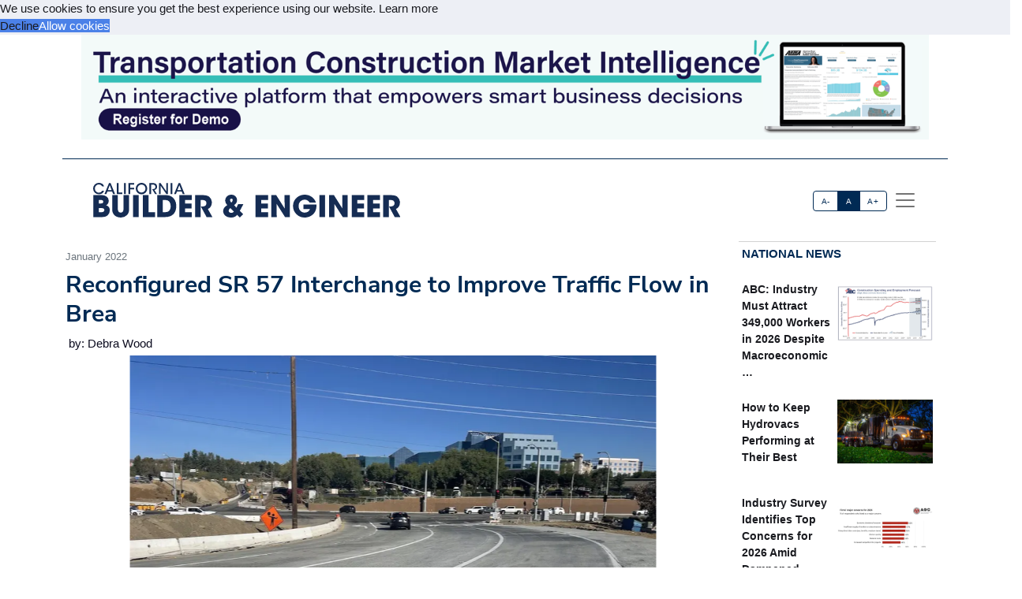

--- FILE ---
content_type: text/html; charset=utf-8
request_url: https://californiabuilder.news/CBE/article/E13F8040-reconfigured-sr-57-interchange-to-improve-traffic-flow-in-brea
body_size: 21472
content:



<!DOCTYPE html>
<html lang="en" xmlns="http://www.w3.org/1999/html">



<head>
    
        <title>Reconfigured SR 57 Interchange to Improve Traffic Flow in Brea - California Builder &amp; Engineer</title>
        <meta name="description" content="During excavation of abandoned pipes on the northbound on-ramp, crews found asbestos containing material and oil deposits and while excavating for a retaining wall on the southbound SR 57, contaminated soils were encountered. All of the contamination was disposed of properly. Additionally, some aerially deposited lead was found within the project limits and dealt with according to state requirements."/>
        <meta property="og:title" content="Reconfigured SR 57 Interchange to Improve Traffic Flow in Brea"/>
        <meta property="og:type" content="article"/>
        <meta property="og:url" content="https://acppubs.com/CBE/article/E13F8040-reconfigured-sr-57-interchange-to-improve-traffic-flow-in-brea"/>
        <meta property="og:image" content="https://acp-assets.sfo3.cdn.digitaloceanspaces.com/assets/images/article_images/1B14C6EB-6746-4BE9-80B0-5AEDE1DDCD69.webp"/>
        <meta property="og:description" content="During excavation of abandoned pipes on the northbound on-ramp, crews found asbestos containing material and oil deposits and while excavating for a retaining wall on the southbound SR 57, contaminated soils were encountered. All of the contamination was disposed of properly. Additionally, some aerially deposited lead was found within the project limits and dealt with according to state requirements."/>
        <meta name="twitter:card" content="summary_large_image">
        <meta name="twitter:image:alt" content="Publication Logo">
        
    

    
<link href="https://acppubs.com/CBE/article/E13F8040-reconfigured-sr-57-interchange-to-improve-traffic-flow-in-brea" rel="canonical">
<link href="https://acp-assets.sfo3.cdn.digitaloceanspaces.com/assets/images/favicon.ico" rel="icon">

<link href="https://fonts.gstatic.com" rel="preconnect">

<link rel="preload" href="https://acp-assets.sfo3.cdn.digitaloceanspaces.com/css/main/critical.css" as="style">


<noscript><link rel="stylesheet" href="https://acp-assets.sfo3.cdn.digitaloceanspaces.com/css/main/critical.css"></noscript>

<link rel="stylesheet" href="https://cdnjs.cloudflare.com/ajax/libs/tiny-slider/2.9.4/tiny-slider.css">
<link href="https://cdn.jsdelivr.net/npm/bootstrap@5.3.3/dist/css/bootstrap.min.css" rel="stylesheet" integrity="sha384-QWTKZyjpPEjISv5WaRU9OFeRpok6YctnYmDr5pNlyT2bRjXh0JMhjY6hW+ALEwIH" crossorigin="anonymous">
<link href="https://cdn.jsdelivr.net/npm/bootstrap-icons/font/bootstrap-icons.css" rel="stylesheet">
<link rel="stylesheet" href="https://cdn.jsdelivr.net/npm/glightbox/dist/css/glightbox.min.css" />



    

<!-- preload & apply critical.css -->
<link
  rel="preload"
  href="https://sfo3.digitaloceanspaces.com/acp-assets/css/main/critical.css?AWSAccessKeyId=DOCCBIIJCH5O424EKIXY&amp;Signature=KUI5inU7BTX0DDC7%2FNxsVxwn6NU%3D&amp;Expires=1768845405"
  as="style"
  onload="this.rel='stylesheet'; this.onload=null;"
  crossorigin
>
<noscript>
  <link rel="stylesheet" href="https://sfo3.digitaloceanspaces.com/acp-assets/css/main/critical.css?AWSAccessKeyId=DOCCBIIJCH5O424EKIXY&amp;Signature=KUI5inU7BTX0DDC7%2FNxsVxwn6NU%3D&amp;Expires=1768845405">
</noscript>

<link rel="stylesheet" href="https://sfo3.digitaloceanspaces.com/acp-assets/css/main/critical.css?AWSAccessKeyId=DOCCBIIJCH5O424EKIXY&amp;Signature=KUI5inU7BTX0DDC7%2FNxsVxwn6NU%3D&amp;Expires=1768845405" media="print" onload="this.media='all'">

<style nonce="frxxEmiemzj3xK5toxQ4tQ==">
  /*--------------------
    Font loading
  --------------------*/
  @import url("https://p.typekit.net/p.css?s=1&k=wyj2rso&ht=tk&f=12048.32224.32226.32227.32230.32231.32236.32238&a=88143827&app=typekit&e=css");
  @import url("https://use.typekit.net/wyj2rso.css");

  @font-face {
    font-family: 'Nunito Sans';
    font-style: normal;
    font-weight: 400;
    font-display: swap;
    src: url(https://fonts.gstatic.com/s/nunitosans/v12/pe0qMImSLYBIv1o4X1M8cfe6.ttf) format('truetype');
  }
  @font-face {
    font-family: 'Nunito Sans';
    font-style: normal;
    font-weight: 700;
    font-display: swap;
    src: url(https://fonts.gstatic.com/s/nunitosans/v12/pe03MImSLYBIv1o4X1M8cc8GBv5q.ttf) format('truetype');
  }

  /*--------------------
    Icon font
  --------------------*/
  @font-face {
    font-family: "bootstrap-icons";
    src:
      url("https://acp-assets.sfo3.digitaloceanspaces.com/assets/vendor/bootstrap-icons/fonts/bootstrap-icons.woff2") format("woff2"),
      url("https://acp-assets.sfo3.digitaloceanspaces.com/assets/vendor/bootstrap-icons/fonts/bootstrap-icons.woff") format("woff");
  }
  [class*=" bi-"]::before {
    display: inline-block;
    font-family: bootstrap-icons !important;
    font-style: normal;
    font-weight: normal !important;
    font-variant: normal;
    text-transform: none;
    line-height: 1;
    vertical-align: -.125em;
    -webkit-font-smoothing: antialiased;
    -moz-osx-font-smoothing: grayscale;
  }
  .bi-arrow-up-short::before { content: "\f145"; }

  /*--------------------
    Base resets & type
  --------------------*/
  html { font-size: 100%; }
  body, button {
    margin: 0;
    font-size: 1em;
    line-height: 1.3;
    font-family: 'Nunito Sans', sans-serif;
  }

  /*--------------------
    CSS custom-properties
  --------------------*/
  :root {
    --bs-blue:       #0d6efd;
    --bs-indigo:     #6610f2;
    --bs-purple:     #6f42c1;
    --bs-pink:       #d63384;
    --bs-red:        #dc3545;
    --bs-orange:     #fd7e14;
    --bs-yellow:     #ffc107;
    --bs-green:      #198754;
    --bs-teal:       #20c997;
    --bs-cyan:       #0dcaf0;
    --bs-white:      #fff;
    --bs-gray:       #6c757d;
    --bs-gray-dark:  #343a40;
    --bs-gray-100:   #f8f9fa;
    --bs-gray-200:   #e9ecef;
    --bs-gray-300:   #dee2e6;
    --bs-gray-400:   #ced4da;
    --bs-gray-500:   #adb5bd;
    --bs-gray-600:   #6c757d;
    --bs-gray-700:   #495057;
    --bs-gray-800:   #343a40;
    --bs-gray-900:   #212529;

    --bs-primary:    #2163e8;
    --bs-secondary:  #595d69;
    --bs-success:    #0cbc87;
    --bs-info:       #4f9ef8;
    --bs-warning:    #f7c32e;
    --bs-danger:     #d6293e;
    --bs-light:      #f7f8f9;
    --bs-dark:       #191a1f;

    /*— Your custom brand color: —*/
    --bs-acp-blue:      #002A54;

    /*— Custom RGB fallbacks (for utilities that use “–*-rgb”): —*/
    --bs-primary-rgb:   33, 99, 232;
    --bs-secondary-rgb: 89, 93, 105;
    --bs-success-rgb:   12, 188, 135;
  }
</style>


    




<link rel="preconnect" href="https://www.googletagmanager.com" crossorigin>


<script defer src="https://sfo3.digitaloceanspaces.com/acp-assets/js/htmx.min.js?AWSAccessKeyId=DOCCBIIJCH5O424EKIXY&amp;Signature=Ta9FsxDJUlAGH5iJlF%2B9E5p5Uwo%3D&amp;Expires=1768845405"></script>

<script defer src="https://sfo3.digitaloceanspaces.com/acp-assets/js/htmx/django-htmx.js?AWSAccessKeyId=DOCCBIIJCH5O424EKIXY&amp;Signature=V1qftBfLHkN%2FpDoz1wmhGE1z%2BCM%3D&amp;Expires=1768845405"></script>
<script>
    window.addEventListener('load', function () {
        var link = document.createElement('link');
        link.rel = 'stylesheet';
        link.href = '/static/css/main/main.css';
        link.href = 'https://acp-assets.sfo3.cdn.digitaloceanspaces.com/css/main/main.css';
        link.type = 'text/css';
        link.media = 'all';
        document.head.appendChild(link);
    });
</script>


<script>(function(w,d,s,l,i){w[l]=w[l]||[];w[l].push({'gtm.start':
new Date().getTime(),event:'gtm.js'});var f=d.getElementsByTagName(s)[0],
j=d.createElement(s),dl=l!='dataLayer'?'&l='+l:'';j.async=true;j.src=
'https://www.googletagmanager.com/gtm.js?id='+i+dl;f.parentNode.insertBefore(j,f);
 })(window,document,'script','dataLayer','G-15SR90GQX6');</script>
<noscript><iframe src="https://www.googletagmanager.com/ns.html?id=G-15SR90GQX6"
height="0" width="0" style="display:none;visibility:hidden"></iframe></noscript>


</head>
<body><!-- Top alert START -->


<!-- Top alert END -->






<!-- Offcanvas START -->
<div class="offcanvas offcanvas-end" id="offcanvasMenu" tabindex="-1">
    <div class="offcanvas-header justify-content-end">
        <button aria-label="Close" class="btn-close text-reset" data-bs-dismiss="offcanvas" type="button"></button>
    </div>
    <div class="offcanvas-body d-flex flex-column p-2">
        <img height="20" width="100%" class="navbar-brand-item light-mode-item"
             src="https://sfo3.digitaloceanspaces.com/acp-assets/assets/images/pub_logos/CBE.svg?AWSAccessKeyId=DOCCBIIJCH5O424EKIXY&amp;Signature=DQ7optEr5I7ZNrGBpWw%2Bw4kN%2FqE%3D&amp;Expires=1768845405" alt="California Builder &amp; Engineer">
       
        <p>Dedicated to the people who make our built environment better and safer. We tell your stories and
            celebrate your successes. </p>
        <!-- Nav START -->
        <ul class="nav d-block flex-column my-2 ">

            

                
            

        </ul>

            <!-- Subscription Card -->
        <div class="card mt-3">
            <div class="card-body">
                <p>Register with us and receive industry news and content only available to subscribers.</p>
                <a href="/CBE/subscribe/" class="btn btn-acp-blue text-white float-end">Subscribe</a>
            </div>
        </div>
    
     <!-- Contacts -->
    
            <h5 class="border-acp-blue border-top border-1 mt-auto">
                Contacts
            </h5>
            <ul class="nav">
                <li class="nav-item"><a class="nav-link px-2 fs-2 social-media-icon"
                                        href="https://www.facebook.com/pages/Associated-Construction-Publications/272109932894183"><img class="img-fluid" width="24" height="24" src="https://acp-assets.sfo3.cdn.digitaloceanspaces.com/assets/images/icon-facebook.webp" alt="facebook" ></a></li>
                <li class="nav-item"><a class="nav-link px-2 fs-2 social-media-icon" href="https://twitter.com/acppubs"><img class="img-fluid" width="24" height="24" src="https://acp-assets.sfo3.cdn.digitaloceanspaces.com/assets/images/icon-x.webp" alt="X" ></a></li>
                <li class="nav-item"><a class="nav-link px-2 fs-2 social-media-icon"
                                        href="https://www.linkedin.com/company/associated-construction-publications-acp-"><img class="img-fluid" width="24" height="24" src="https://acp-assets.sfo3.cdn.digitaloceanspaces.com/assets/images/icon-linked-in.webp" alt="LinkedIn" ></a></li>
            </ul>
            <ul class="nav d-block flex-column my-4">
                <li class="nav-item"><a class="nav-link h5"
                                        href="mailto:jhoover@acp-mail.com?subject=submit%20news%20from%20ACP%20website">Submit
                    News</a>
                <li class="nav-item"><a class="nav-link h5" href=/CBE/about/>About</a></li>
                <li class="nav-item"><a class="nav-link h5" href=/CBE/editorial-calendar/>Editorial
                    Calendar</a></li>
                <li class="nav-item"><a class="nav-link h5" href=/CBE/contact/>Contact Us</a>
                </li>
            </ul>
            <div class="mt-4">
                <p class="mb-1"><strong>Indianapolis, IN, USA (HQ)</strong></p>
                <p class="mb-1">903 E. Ohio St., Indianapolis, IN 46202</p>
                <p class="mb-1">Call: <a href="tel:(317)423-2325">(317) 423-2325</a></p>
                <a href="mailto:info@acppubs.com">info@acppubs.com</a>
            </div>
        </div>
    </div>
</div>
<!-- Offcanvas END -->






<div class="container">
    <div class="row">
        

<section class="p-0" id="top-ad">
    <div class="container">
        <div class="row">
            
                

                    <a rel="sponsored" class="d-block card-img-flash ad-leaderboard" href="http://artba.org" >
                                
                               <figure> <img alt="artba.org" class="rounded-0 w-100 border-2"
                                     src="


    https://acp-assets.sfo3.cdn.digitaloceanspaces.com/ads/artba-leaderboard



" height="141" width="1140"/></figure>
                            
                    </a>
                
            
        </div>
    </div>
</section>

    </div>
    <div class="row">
        <div class=" d-none d-lg-block small border-bottom border-acp-blue mt-2">
        </div>
        <header class="navbar-light navbar-sticky ">
            <nav aria-label="Light offcanvas navbar" class="navbar bg-white">
                <div class="container-fluid">

                    <a class="navbar-brand" href="/CBE/home/">
                        <img height="40" width="100%" class="me-auto navbar-brand-item light-mode-item"
                             src="https://acp-assets.sfo3.cdn.digitaloceanspaces.com/assets/images/pub_logos/CBE.svg"
                             alt="California Builder &amp; Engineer">
                    </a>
                    <div class="ms-5 ps-5">
                        <div aria-label="font size changer" class="btn-group me-1" role="group">
                            <input class="btn-check" id="font-sm" name="fntradio" type="radio">
                            <label class="btn btn-xs btn-outline-acp-blue mb-0" for="font-sm">A-</label>

                            <input checked class="btn-check" id="font-default" name="fntradio" type="radio">
                            <label class="btn btn-xs btn-outline-acp-blue mb-0" for="font-default">A</label>

                            <input class="btn-check" id="font-lg" name="fntradio" type="radio">
                            <label class="btn btn-xs btn-outline-acp-blue mb-0" for="font-lg">A+</label>
                        </div>
                        <button aria-label="offcanvas menu"
                                aria-controls="offcanvasMenu" class="navbar-toggler "
                                data-bs-target="#offcanvasMenu"
                                data-bs-toggle="offcanvas" href="#offcanvasMenu" type="button"><span
                                class="navbar-toggler-icon"></span></button>
                        <div class="offcanvas offcanvas-end"></div>
                    </div>


                </div>

            </nav>

        </header>
    </div>


</div>



<main id="main-content">
    

    <div class="container m-auto"><div class="row" id="above-the-fold"><div class="col-md-9 g-md-2 pe-2"><div class="row"><div class="col"><figure class="figure mb-2"><figcaption class="figure-caption  mb-0">
                                    January 2022
                                </figcaption></figure></div></div><article id="article"><h2 class="fs-2 mb-1" id="article-title">Reconfigured SR 57 Interchange to Improve Traffic Flow in Brea</h2><div class="p-1" id="article-author">by: Debra Wood</div><div class="row"><div class="tiny-slider"><div class="tiny-slider arrow-hover arrow-blur arrow-dark arrow-round"><div class="tiny-slider-inner "
                         data-autoplay="false"
                         data-hoverpause="true"
                         data-gutter="24"
                         data-arrow="true"
                         data-dots="true"
                         data-items="1"><div class="item center"><figure class="figure"><img src="https://acp-assets.sfo3.cdn.digitaloceanspaces.com/assets/images/article_images/1B14C6EB-6746-4BE9-80B0-5AEDE1DDCD69.webp"
                                                 class="figure-img img-fluid rounded-0"
                                                 style="max-height: 500px;" alt="Crews build a sound wall in front of Olin Pointe, an office park."><figcaption
                                                    class="figure-caption">Crews build a sound wall in front of Olin Pointe, an office park.</figcaption></figure></div><!-- Slider items --><div class="item center"><figure class="figure"><img src="https://acp-assets.sfo3.cdn.digitaloceanspaces.com/assets/images/article_images/B1F4B172-88C3-482C-A9D2-93DA781B87C2.webp"
                                    class="figure-img img-fluid rounded-0 "
                                    style="max-height: 500px;"
                                    alt="Crews pour a bridge deck at the Brea overhead widening as part of the SR 57 at Lambert Road Interchange project." loading="lazy"><figcaption class="figure-caption">Crews pour a bridge deck at the Brea overhead widening as part of the SR 57 at Lambert Road Interchange project.</figcaption></figure></div><div class="item center"><figure class="figure"><img src="https://acp-assets.sfo3.cdn.digitaloceanspaces.com/assets/images/article_images/B274325E-5B7C-4E16-B1AC-5ECE155B6DCE.webp"
                                    class="figure-img img-fluid rounded-0 "
                                    style="max-height: 500px;"
                                    alt="Decorative retaining walls are shown along SR 57." loading="lazy"><figcaption class="figure-caption">Decorative retaining walls are shown along SR 57.</figcaption></figure></div><div class="item center"><figure class="figure"><img src="https://acp-assets.sfo3.cdn.digitaloceanspaces.com/assets/images/article_images/B8C540AD-ED48-4400-8EB0-CA032A7914E7.webp"
                                    class="figure-img img-fluid rounded-0 "
                                    style="max-height: 500px;"
                                    alt="Crews pour a bridge deck at the Brea overhead widening." loading="lazy"><figcaption class="figure-caption">Crews pour a bridge deck at the Brea overhead widening.</figcaption></figure></div><div class="item center"><figure class="figure"><img src="https://acp-assets.sfo3.cdn.digitaloceanspaces.com/assets/images/article_images/97C69CE2-ADDB-4DC5-BAB9-9BD51307FB24.webp"
                                    class="figure-img img-fluid rounded-0 "
                                    style="max-height: 500px;"
                                    alt="Crews utilize a concrete pump to pour the Brea overhead widening section." loading="lazy"><figcaption class="figure-caption">Crews utilize a concrete pump to pour the Brea overhead widening section.</figcaption></figure></div><div class="item center"><figure class="figure"><img src="https://acp-assets.sfo3.cdn.digitaloceanspaces.com/assets/images/article_images/9D988A65-A0C0-454F-876A-0F33C6A0E825.webp"
                                    class="figure-img img-fluid rounded-0 "
                                    style="max-height: 500px;"
                                    alt="A new bridge was built over a local road." loading="lazy"><figcaption class="figure-caption">A new bridge was built over a local road.</figcaption></figure></div></div></div></div></div><div class="row justify-content-end me-5"><div class="col-md-3 align-self-baseline"><img src="https://acp-assets.sfo3.cdn.digitaloceanspaces.com/assets/images/article_images/8225A6F8-5680-4669-9458-C4BD02638A70.webp"
                             style="max-height: 200px; max-width: 200px" alt="" loading="lazy"></div></div><div class="row"><div class="fs-5" id="article-body">
                Aiming to improve traffic conditions on State Road 57 at Lambert Road for the city of Brea, <span class="newsmaker">Caltrans</span> has embarked on a $99.8 million project to reconfigure the interchange.<p class="article-p">“This project provides congestion relief to improve the traffic flow at the interchange,” says <span class="newsmaker">Sheilah Fortenberry</span>, Public Information Officer for Caltrans District 12 in Orange County. “It reduces the traffic congestion during the morning and afternoon peak periods. It also increases the traffic signal queue capacity.”  <p class="article-p">Caltrans and Brea began working on this improvement project in 1999, according to city records. <p class="article-p">About 62,000 vehicles traveled on the interchange daily when construction began, with capacity expected to increase by 2040 to 73,100 vehicles. The SR 57 corridor provides access to Orange, Los Angeles, Riverside, and San Bernardino counties. About 12 percent of the vehicles are trucks during peak travel periods, and 17 percent are trucks during mid-day hours. Heavy congestion results from conflicting traffic movements and inadequate signal queue capacity, and during morning and evening peak travel times that leads to delays. <p class="article-p">“It accommodates the anticipated traffic increase at this location, which reduces delays and enhances the safety at this location,” Fortenberry says. 




    <div class="mb-1 fs-6 rounded-0 p-2"><div class="row no-gutters p-md-2"><div class="col-md-4 border p-0"><figure><img class="img-fluid ad-inline" src="

https://acp-assets.sfo3.cdn.digitaloceanspaces.com/ads/sitech-inline
"
                         alt="SITECH" width="282" height="235"/></figure></div><div class="col-md-8 p-0 border"><table class="table "><thead class="bg-acp-blue text-light"><tr><th scope="col" style="color: white;">
                                    Your local Trimble Construction Division dealer
                                </th></tr></thead><tbody><tr class="text-uppercase"><td><a rel="sponsored"
                                           href="https://www.sitechsw.com"> SITECH Southwest </a></td></tr><tr class="text-uppercase"><td><a rel="sponsored"
                                           href="https://www.sitechwest.com"> SITECH West </a></td></tr></tbody></table></div></div></div><p class="article-p">The project also will allow for a future project to create a SR 57 northbound truck climbing lane between Lambert Road and the Orange and Los Angeles County line, she says.<p class="article-p">Federal, state, and local dollars, including city of Brea and Orange County monies, are funding the project. California funds are coming from the $54 billion Senate Bill 1, the Road Repair and Accountability Act of 2017, designed to fix roads, freeways, and bridges throughout the state and to contribute toward transit.<div class="subhead">An Extensive Scope</div>Fortenberry indicates “the scope of the initiative is extensive.”<p class="article-p">The primary goal of this project is a reconfiguration of the interchange. In addition, crews will widen Lambert Road from three to four lanes in both directions for 0.3 miles, build a new northbound loop on-ramp to northbound SR 57, realign the southbound on-ramp, construct an auxiliary lane for the southbound off-ramp and widen that ramp, build sound walls, add vertical clearance to the Lambert Road under-crossing, and provide a right turn lane from eastbound Lambert Road into the SR 57 on ramp, Fortenberry says. <p class="article-p">“The new loop on-ramp will eliminate the existing left-turn lane entering to northbound SR 57, which will improve the traffic flow along Lambert,” Fortenberry says. “The loop on-ramp will take some traffic off the existing traffic signals and will result to a better traffic signal operation between the two adjacent traffic signals at the interchange.”<p class="article-p"><span class="newsmaker">Parsons Corp</span> of Centreville, Virginia, designed the interchange upgrades, with bridges and retaining walls engineered to withstand seismic activity, as outlined in Caltrans Seismic Design Criteria. The project area is abutting a major seismic fault line running along Tonner Canyon, north of the project limits, Fortenberry says. 




    <div class="mb-1 fs-6 rounded-0 p-2"><div class="row no-gutters p-md-2"><div class="col-md-4 border p-0"><figure><img class="img-fluid ad-inline" src="

https://acp-assets.sfo3.cdn.digitaloceanspaces.com/ads/gomaco-inline
"
                         alt="Gomaco" width="282" height="235"/></figure></div><div class="col-md-8 p-0 border"><table class="table "><thead class="bg-acp-blue text-light"><tr><th scope="col" style="color: white;">
                                    Your local Gomaco dealer
                                </th></tr></thead><tbody><tr class="text-uppercase"><td><a rel="sponsored"
                                           href="https://www.terryequipment.com"> Terry Equipment </a></td></tr></tbody></table></div></div></div><p class="article-p">Caltrans anticipates the new structures to have a lifespan of 75 years and the pavement 40 years. <div class="subhead">Flexibility Keeps the Schedule</div><span class="newsmaker">Security Paving Co.</span> a family-owned business in Westlake Village, California, received the construction contract. The company was founded in 1949 and began construction on this project in summer of 2019, with completion expected by the end of 2021. <p class="article-p">“The work is going smoothly now,” Fortenberry reports. “We encountered setbacks due to utility conflicts, differing site conditions, and existing underground unsuitable materials and structures.”<p class="article-p">Crews excavated poor soils and replaced them with better dirt before starting construction. <p class="article-p">Security Paving worked on all four of the SR 57 on- and off-ramps at the same time, rather than the initial plan to complete them in stages, keeping the job on schedule. The company owns all of the heavy machinery used on this interchange project. <p class="article-p">This project fell within or near habitat for the regulated species – a bird called a California Coastal Gnatcatcher, which live in coastal sage scrub, so Caltrans made provisions for protection isolating the area with a fence. Also, no night work took place adjacent to the birds’ area; all clearing and grubbing had to take place between September 1 and February 14; and vegetation removal happened outside of nesting season. To ensure all requirements were met, a biologist had to be on site during clearing, grubbing and construction.  




    <div class="mb-1 fs-6 rounded-0 p-2"><div class="row no-gutters p-md-2"><div class="col-md-4 border p-0"><figure><img class="img-fluid ad-inline" src="

https://acp-assets.sfo3.cdn.digitaloceanspaces.com/ads/sitech-inline
"
                         alt="SITECH" width="282" height="235"/></figure></div><div class="col-md-8 p-0 border"><table class="table "><thead class="bg-acp-blue text-light"><tr><th scope="col" style="color: white;">
                                    Your local Trimble Construction Division dealer
                                </th></tr></thead><tbody><tr class="text-uppercase"><td><a rel="sponsored"
                                           href="https://www.sitechsw.com"> SITECH Southwest </a></td></tr><tr class="text-uppercase"><td><a rel="sponsored"
                                           href="https://www.sitechwest.com"> SITECH West </a></td></tr></tbody></table></div></div></div><p class="article-p">During excavation of abandoned pipes on the northbound on-ramp, crews found asbestos containing material and oil deposits and while excavating for a retaining wall on the southbound SR 57, contaminated soils were encountered. All of the contamination was disposed of properly. Additionally, some aerially deposited lead was found within the project limits and dealt with according to state requirements. <p class="article-p">Fortenberry reports, it has been a “challenge to produce minimum disturbance to the public, while traffic is not interrupted within the interchange.” The contract allows for detours around closed lanes needed to accomplish the job. Caltrans alerts people about traffic updates through social media outlets Facebook and Twitter. <p class="article-p">The project consumed 9,000 cubic yards of concrete, 35,000 tons of asphalt, 41,500 pounds of steel, and 7,000 linear feet of various pipe. Security Paving has recycled the old asphalt and concrete pavement, crushing it to use as a base under the new pavement. It not only saves on material costs but also trucking and manpower.<p class="article-p">The project remains on schedule, which Fortenberry attributes to coordination among all stakeholders. <p class="article-p">Fortenberry reports all involved are proud of “the collaboration between the stakeholders to accomplish the job to serve the city of Brea residents and the state needs.”<br><div class="mb-1 fs-6 rounded-0 p-2"><div class="row no-gutters p-md-2"><div class="col-md-4 border p-0"><figure><img class="img-fluid ad-inline" src="

https://acp-assets.sfo3.cdn.digitaloceanspaces.com/ads/sitech-inline
"
                         alt="SITECH" width="282" height="235"/></figure></div><div class="col-md-8 p-0 border"><table class="table "><thead class="bg-acp-blue text-light"><tr><th scope="col" style="color: white;">
                                    Your local Trimble Construction Division dealer
                                </th></tr></thead><tbody><tr class="text-uppercase"><td><a rel="sponsored"
                                           href="https://www.sitechsw.com"> SITECH Southwest </a></td></tr><tr class="text-uppercase"><td><a rel="sponsored"
                                           href="https://www.sitechwest.com"> SITECH West </a></td></tr></tbody></table></div></div></div></div></div></article><div class="row pt-1"><div class="mb-1 fs-6 rounded-0 p-2"><div class="row no-gutters p-md-2"><div class="col-md-4 border p-0"><figure><img class="img-fluid ad-inline" src="

https://acp-assets.sfo3.cdn.digitaloceanspaces.com/ads/sitech-inline
"
                         alt="SITECH" width="282" height="235"/></figure></div><div class="col-md-8 p-0 border"><table class="table "><thead class="bg-acp-blue text-light"><tr><th scope="col" style="color: white;">
                                    Your local Trimble Construction Division dealer
                                </th></tr></thead><tbody><tr class="text-uppercase"><td><a rel="sponsored"
                                           href="https://www.sitechsw.com"> SITECH Southwest </a></td></tr><tr class="text-uppercase"><td><a rel="sponsored"
                                           href="https://www.sitechwest.com"> SITECH West </a></td></tr></tbody></table></div></div></div></div></div><!-- National News Section --><div class="col-md-12 col-lg-3"><div class="content-heading mb-3 p-1"><a class="link-acp-blue p-0 hover-underline" href="

    
        /CBE/articles/National
    


">National News</a></div><div class="card  rounded-0 up-hover p-1 mb-3 ms-md-0"><div class="row g-0"><div class="col-6"><div class="sidebar-title fw-bold"><a class="text-dark"
                       href="

/CBE/article/FC274DA3-abc-industry-must-attract-349-000-workers-in-2026-despite-macroeconomic-headwinds

">ABC: Industry Must Attract 349,000 Workers in 2026 Despite Macroeconomic …</a></div></div><div class="col-6"><figure><img alt=""
                             src="

    https://acp-assets.sfo3.cdn.digitaloceanspaces.com/assets/images/article_images/91461E58-85CC-4353-B1B6-D7FED7887DC1.webp

"
                             class="card-img rounded-0 article-image" width="140" height="93"></figure></div></div></div><div class="card  rounded-0 up-hover p-1 mb-3 ms-md-0"><div class="row g-0"><div class="col-6"><div class="sidebar-title fw-bold"><a class="text-dark"
                       href="

/CBE/article/55CBF225-how-to-keep-hydrovacs-performing-at-their-best

">How to Keep Hydrovacs Performing at Their Best</a></div></div><div class="col-6"><figure><img alt=""
                             src="

    https://acp-assets.sfo3.cdn.digitaloceanspaces.com/assets/images/article_images/49C2453B-6F44-4491-85A4-8CC8E7621DC6.webp

"
                             class="card-img rounded-0 article-image" width="140" height="93"></figure></div></div></div><div class="card  rounded-0 up-hover p-1 mb-3 ms-md-0"><div class="row g-0"><div class="col-6"><div class="sidebar-title fw-bold"><a class="text-dark"
                       href="

/CBE/article/8233883D-industry-survey-identifies-top-concerns-for-2026-amid-dampened-expectations

">Industry Survey Identifies Top Concerns for 2026 Amid Dampened Expectations</a></div></div><div class="col-6"><figure><img alt=""
                             src="

    https://acp-assets.sfo3.cdn.digitaloceanspaces.com/assets/images/article_images/721C9B32-4905-44B8-91D7-2BD0BC6DAA81.webp

"
                             class="card-img rounded-0 article-image" width="140" height="93"></figure></div></div></div><div class="card  rounded-0 up-hover p-1 mb-3 ms-md-0"><div class="row g-0"><div class="col-6"><div class="sidebar-title fw-bold"><a class="text-dark"
                       href="

/CBE/article/6523B753-construction-added-just-14-000-jobs-in-2025-lost-jobs-in-december

">Construction Added Just 14,000 Jobs in 2025, Lost Jobs in …</a></div></div><div class="col-6"><figure><img alt="*Includes nonresidential building, nonresidential STC, and heavy and civil engineering. **Includes residential building and residential. (Source: U.S. Bureau of Labor Statistics, Associated Builders and Contractors.)"
                             src="

    https://acp-assets.sfo3.cdn.digitaloceanspaces.com/assets/images/article_images/6EE34BF3-EBE6-4902-895F-08918AC0BAE0.webp

"
                             class="card-img rounded-0 article-image" width="140" height="93"></figure></div></div></div><div class="card  rounded-0 up-hover p-1 mb-3 ms-md-0"><div class="row g-0"><div class="col-6"><div class="sidebar-title fw-bold"><a class="text-dark"
                       href="

/CBE/article/860D7B0A-opportunities-expand-as-resilience-projects-move-from-planning-to-priority

">Opportunities Expand as Resilience Projects Move from Planning to Priority</a></div></div><div class="col-6"><figure><img alt=""
                             src="

    https://acp-assets.sfo3.cdn.digitaloceanspaces.com/assets/images/article_images/90DFE978-2D0C-4CA1-A59D-0015C60C0756.webp

"
                             class="card-img rounded-0 article-image" width="140" height="93"></figure></div></div></div><div class="card  rounded-0 up-hover p-1 mb-3 ms-md-0"><div class="row g-0"><div class="col-6"><div class="sidebar-title fw-bold"><a class="text-dark"
                       href="

/CBE/article/57832AAC-2026-forecast-navigating-cost-volatility-policy-changes-funding-uncertainties

">2026 Forecast: Navigating Cost Volatility, Policy Changes, Funding Uncertainties</a></div></div><div class="col-6"><figure><img alt="ARTBA outlook for the U.S. Census Bureau Value of Construction Put in Place. Estimates for 2025 based on data through August. Source: ARTBA 2026 Market Outlook"
                             src="

    https://acp-assets.sfo3.cdn.digitaloceanspaces.com/assets/images/article_images/9C6991AC-6494-482C-9D7C-6744D4BC6FCA.webp

"
                             class="card-img rounded-0 article-image" width="140" height="93"></figure></div></div></div><div class="card  rounded-0 up-hover p-1 mb-3 ms-md-0"><div class="row g-0"><div class="col-6"><div class="sidebar-title fw-bold"><a class="text-dark"
                       href="

/CBE/article/D1BC1451-technology-in-the-year-ahead-amplifying-interconnected-integrated-interoperable-construction

">Technology in the Year Ahead: Amplifying Interconnected, Integrated, Interoperable Construction</a></div></div><div class="col-6"><figure><img alt="Advanced machine control systems that enable operators to achieve first-time accuracy are becoming baseline expectations for competitive bidding."
                             src="

    https://acp-assets.sfo3.cdn.digitaloceanspaces.com/assets/images/article_images/09D6FC02-F2FD-43D6-A106-B91A9EFD9C4A.webp

"
                             class="card-img rounded-0 article-image" width="140" height="93"></figure></div></div></div><div class="card  rounded-0 up-hover p-1 mb-3 ms-md-0"><div class="row g-0"><div class="col-6"><div class="sidebar-title fw-bold"><a class="text-dark"
                       href="

/CBE/article/4F25D177-steps-for-smart-tech-adoption

">Steps for Smart Tech Adoption</a></div></div><div class="col-6"><figure><img alt="With job sites becoming increasingly interconnected and data-heavy, digitalization is crucial. (Pictured here, a Hardaway Construction project in Nashville, Tennessee.)"
                             src="

    https://acp-assets.sfo3.cdn.digitaloceanspaces.com/assets/images/article_images/5F844ED7-7713-4214-AC70-F52A1A3C93A4.webp

"
                             class="card-img rounded-0 article-image" width="140" height="93"></figure></div></div></div><div class="card  rounded-0 up-hover p-1 mb-3 ms-md-0"><div class="row g-0"><div class="col-6"><div class="sidebar-title fw-bold"><a class="text-dark"
                       href="

/CBE/article/40957F54-how-vdc-reduces-project-risks

">How VDC Reduces Project Risks</a></div></div><div class="col-6"><figure><img alt="Visual 4D planning for a complex healthcare project incorporated construction logistics, traffic planning, and phasing."
                             src="

    https://acp-assets.sfo3.cdn.digitaloceanspaces.com/assets/images/article_images/B49F29A2-E8AE-4C16-94BD-8F26C92C0F82.webp

"
                             class="card-img rounded-0 article-image" width="140" height="93"></figure></div></div></div></div></div><div class="row" id="section2"><div class="col-md-12 col-lg-9 g-md-2 pe-2"><div class="d-grid gap-3"><div class="row content-heading me-3 p-0"><a class="link-acp-blue  p-0 hover-underline"
                       href="

    
        /CBE/articles/Industry%20News
    


">Industry News
                    </a></div><div class="row pt-1"><div class="row pb-3"><div class="card col-lg-4 col-md-12"><a class="link-gray-600"
       href="

/CBE/article/CA7F4EDB-smart-windsor-extension-earns-acec-california-honor-award-advances-as-golden-bear-finalist

"><div class="center rounded-0"><figure><img alt="" class="img-fluid article-image"
                         src="

    https://acp-assets.sfo3.cdn.digitaloceanspaces.com/assets/images/article_images/3A242EA9-7CEC-437F-96BC-7FBF2AD8077D.webp

" height="333" width="500" loading="lazy"></figure></div><div class="card-body p-0"><h6 class="card-title font-size-tiny mt-1">
                SMART Windsor Extension Earns ACEC California Honor Award, Advances as Golden Bear Finalist</h6><p class="card-text"><p class="article-p">PETALUMA, CA — The Sonoma-Marin Area Rail Transit (SMART) Windsor Extension project, designed by <span class="newsmaker">STV</span>, has earned an Honor …</p></p></div></a></div><div class="card col-lg-4 col-md-12"><a class="link-gray-600"
       href="

/CBE/article/50F51EFC-mccarthy-marks-two-major-construction-milestones-in-ontario-s-multi-billion-dollar-community-expansion

"><div class="center rounded-0"><figure><img alt="City of Ontario Parking Structure" class="img-fluid article-image"
                         src="

    https://acp-assets.sfo3.cdn.digitaloceanspaces.com/assets/images/article_images/4D0DDE18-1DD3-4E52-AC26-6A37202C1E67.webp

" height="333" width="500" loading="lazy"></figure></div><div class="card-body p-0"><h6 class="card-title font-size-tiny mt-1">
                McCarthy Marks Two Major Construction Milestones in Ontario&#x27;s Multi-Billion-Dollar Community Expansion</h6><p class="card-text"><p class="article-p">ONTARIO, CA — <span class="newsmaker">McCarthy Building Companies, Inc.</span> (McCarthy) has reached two major construction milestones in the City of Ontario with …</p></p></div></a></div><div class="card col-lg-4 col-md-12"><a class="link-gray-600"
       href="

/CBE/article/CA952827-usgbc-california-announces-15th-annual-ca-green-building-community-awards

"><div class="center rounded-0"><figure><img alt="Intuit Dome (Photo courtesy of Tim Griffith)" class="img-fluid article-image"
                         src="

    https://acp-assets.sfo3.cdn.digitaloceanspaces.com/assets/images/article_images/286D32A5-B165-44E4-8790-B84350191A2B.webp

" height="333" width="500" loading="lazy"></figure></div><div class="card-body p-0"><h6 class="card-title font-size-tiny mt-1">
                USGBC California Announces 15th Annual CA Green Building &amp; Community Awards</h6><p class="card-text"><p class="article-p">LOS ANGELES, CA — At the 21st Annual California Green Building Awards &amp; Green Gala, the <span class="newsmaker">USGBC California</span> (USGBC-CA) community …</p></p></div></a></div></div><div class="row pb-3"><div class="card col-lg-4 col-md-12"><a class="link-gray-600"
       href="

/CBE/article/4C4D4406-helix-electric-donates-truck-nationwide-philanthropy-effort-begins

"><div class="center rounded-0"><figure><img alt="" class="img-fluid article-image"
                         src="

    https://acp-assets.sfo3.cdn.digitaloceanspaces.com/assets/images/article_images/6FB01356-95C3-4D27-BDCA-F7768AF0E282.webp

" height="333" width="500" loading="lazy"></figure></div><div class="card-body p-0"><h6 class="card-title font-size-tiny mt-1">
                Helix Electric Donates Truck, Nationwide Philanthropy Effort Begins</h6><p class="card-text"><p class="article-p">SAN DIEGO, CA — <span class="newsmaker">Helix Electric</span>, an electrical contracting company, kicks off “40 Years with 40 Philanthropy Events” with …</p></p></div></a></div><div class="card col-lg-4 col-md-12"><a class="link-gray-600"
       href="

/CBE/article/29A19889-chan-joins-stv-to-lead-buildings-operations-in-the-west

"><div class="center rounded-0"><figure><img alt="Crystal Chan" class="img-fluid article-image"
                         src="

    https://acp-assets.sfo3.cdn.digitaloceanspaces.com/assets/images/article_images/A4E01E42-8EB6-496E-8D07-5409DD24E64C.webp

" height="333" width="500" loading="lazy"></figure></div><div class="card-body p-0"><h6 class="card-title font-size-tiny mt-1">
                Chan Joins STV to Lead Buildings Operations in the West</h6><p class="card-text"><p class="article-p">LOS ANGELES, CA — <span class="newsmaker">STV</span> announces <span class="newsmaker">Crystal Chan, AIA</span>, has joined the firm as Vice President and West Area …</p></p></div></a></div><div class="card col-lg-4 col-md-12"><a class="link-gray-600"
       href="

/CBE/article/94E47AA6-clark-construction-earns-safety-excellence-award-from-agc-of-california

"><div class="center rounded-0"><figure><img alt="" class="img-fluid article-image"
                         src="

    https://acp-assets.sfo3.cdn.digitaloceanspaces.com/assets/images/article_images/3910CB7E-6DE6-45DC-8DE4-0DA4EF8E0B69.webp

" height="333" width="500" loading="lazy"></figure></div><div class="card-body p-0"><h6 class="card-title font-size-tiny mt-1">
                Clark Construction Earns Safety Excellence Award From AGC of California</h6><p class="card-text"><p class="article-p">RIVERSIDE, CA — <span class="newsmaker">Clark Construction</span> recently received a Construction Safety Excellence Award (CSEA) from the <span class="newsmaker">Associated General Contractors of California …</span></p></p></div></a></div></div></div><div class="row px-4"><div class="mb-1 fs-6 rounded-0 p-2"><div class="row no-gutters p-md-2"><div class="col-md-4 border p-0"><figure><img class="img-fluid ad-inline" src="

https://acp-assets.sfo3.cdn.digitaloceanspaces.com/ads/gomaco-inline
"
                         alt="Gomaco" width="282" height="235"/></figure></div><div class="col-md-8 p-0 border"><table class="table "><thead class="bg-acp-blue text-light"><tr><th scope="col" style="color: white;">
                                    Your local Gomaco dealer
                                </th></tr></thead><tbody><tr class="text-uppercase"><td><a rel="sponsored"
                                           href="https://www.terryequipment.com"> Terry Equipment </a></td></tr></tbody></table></div></div></div></div></div><div class="row p-3"><div class="col-md-4 px-md-2 border-end"><div class="row content-heading mb-3 p-1"><a class="link-acp-blue hover-underline p-0"
                                                     href="

    
        /CBE/articles/Industry%20News
    


"> Industry News</a></div><p><div class="card p-2 me-1"><a class="link-gray-600"
                       href="

/CBE/article/713CAE89-turner-breaks-ground-on-bakar-labs-for-energy-materials-at-uc-berkeley

"><div class="center rounded-0"><img alt="" class="img-fluid article-image"
                                         src="

    https://acp-assets.sfo3.cdn.digitaloceanspaces.com/assets/images/article_images/2D7D6668-EA52-441E-AF43-653F4EEA37AF.webp

" width="258" height="172" loading="lazy"></div></a><div class="card-body p-0"><div class="row pb-1 card-title font-size-tiny"><a href="

/CBE/article/713CAE89-turner-breaks-ground-on-bakar-labs-for-energy-materials-at-uc-berkeley

">
                                Turner Breaks Ground on Bakar Labs for Energy …
                            </a></div></div></div><p><div class="card px-2"><a href="

/CBE/article/34D34A21-socal-jcb-celebrates-grand-opening-of-new-colton-headquarters

">
                        SoCal JCB Celebrates Grand Opening of New Colton …
                    </a></div><p><div class="card px-2"><a href="

/CBE/article/E5C5F69E-skanska-breaks-ground-on-new-cargo-facilities-at-san-francisco-international-airport

">
                        Skanska Breaks Ground on New Cargo Facilities at …
                    </a></div><p><div class="card px-2"><a href="

/CBE/article/12FADF1D-la-convention-center-expansion-and-modernization-breaks-ground

">
                        LA Convention Center Expansion and Modernization Breaks Ground
                    </a></div><p><div class="card px-2"><a href="

/CBE/article/06DBF121-mccarthy-breaks-ground-on-94m-sbvc-student-services-building

">
                        McCarthy Breaks Ground on $94M SBVC Student Services …
                    </a></div><p><div class="card px-2"><a href="

/CBE/article/C8B3DFAF-celebration-marks-completion-of-tributary-restoration-at-key-klamath-river-sites

">
                        Celebration Marks Completion of Tributary Restoration at Key …
                    </a></div></div><div class="col-md-4 px-md-2 border-end"><div class="row content-heading mb-3 p-1"><a class="link-acp-blue hover-underline p-0"
                                                     href="

    
        /CBE/articles/People
    


"> People</a></div><p><div class="card p-2 me-1"><a class="link-gray-600"
                       href="

/CBE/article/33695637-roman-and-bina-promoted-to-vice-president-at-big-d-construction-pacific-builders

"><div class="center rounded-0"><img alt="Vicente Roman" class="img-fluid article-image"
                                         src="

    https://acp-assets.sfo3.cdn.digitaloceanspaces.com/assets/images/article_images/75E4FB8B-F648-40A2-9280-DA6F51A52257.webp

" width="258" height="172" loading="lazy"></div></a><div class="card-body p-0"><div class="row pb-1 card-title font-size-tiny"><a href="

/CBE/article/33695637-roman-and-bina-promoted-to-vice-president-at-big-d-construction-pacific-builders

">
                                Roman and Bina Promoted to Vice President at …
                            </a></div></div></div><p><div class="card px-2"><a href="

/CBE/article/833B8F48-aecom-appoints-quitter-as-metro-los-angeles-executive

">
                        AECOM Appoints Quitter as Metro Los Angeles Executive
                    </a></div><p><div class="card px-2"><a href="

/CBE/article/4690F69A-agc-of-california-announces-winners-of-38th-annual-construction-safety-excellence-awards

">
                        AGC of California Announces Winners of 38th Annual …
                    </a></div><p><div class="card px-2"><a href="

/CBE/article/A18CF49C-leadership-move-positions-swinerton-for-growth-across-key-california-markets

">
                        Leadership Move Positions Swinerton for Growth Across Key …
                    </a></div><p><div class="card px-2"><a href="

/CBE/article/E2F19EFE-olson-joins-stv-as-senior-vice-president-and-west-region-rail-director

">
                        Olson Joins STV as Senior Vice President and …
                    </a></div></div><div class="col-md-4 px-md-2"><div class="row content-heading mb-3 p-1"><a class="link-acp-blue hover-underline p-0"
                                                     href="

    
        /CBE/articles/Projects
    


"> Projects</a></div><p><div class="card p-2 me-1"><a class="link-gray-600"
                       href="

/CBE/article/D67118CF-turner-celebrates-the-completion-of-490m-resources-building-renovation

"><div class="center rounded-0"><img alt="" class="img-fluid article-image"
                                         src="

    https://acp-assets.sfo3.cdn.digitaloceanspaces.com/assets/images/article_images/2867D1B8-85CB-45B8-B3D6-067B9FEDD40D.webp

" width="258" height="172" loading="lazy"></div></a><div class="card-body p-0"><div class="row pb-1 card-title font-size-tiny"><a href="

/CBE/article/D67118CF-turner-celebrates-the-completion-of-490m-resources-building-renovation

">
                                Turner Celebrates the Completion of $490M Resources Building …
                            </a></div></div></div><p><div class="card px-2"><a href="

/CBE/article/F2597434-hawaii-dot-launches-priority-multimodal-network

">
                        Hawaii DOT Launches Priority Multimodal Network
                    </a></div><p><div class="card px-2"><a href="

/CBE/article/9F312578-sundt-completes-sdsu-imperial-valley-sciences-and-engineering-laboratories

">
                        Sundt Completes SDSU Imperial Valley Sciences and Engineering …
                    </a></div><p><div class="card px-2"><a href="

/CBE/article/EB0DAB3C-california-invests-nearly-5b-for-local-projects-bridge-repairs-alternative-transport-options-and-freight-movement

">
                        California Invests Nearly $5B for Local Projects, Bridge …
                    </a></div><p><div class="card px-2"><a href="

/CBE/article/8A4C887F-skanska-flatirondragados-jv-awarded-airfield-and-terminal-modernization-construction-contract-at-lax

">
                        Skanska-FlatironDragados JV Awarded Airfield and Terminal Modernization Construction …
                    </a></div></div><div class="row px-4"><div class="mb-1 fs-6 rounded-0 p-2"><div class="row no-gutters p-md-2"><div class="col-md-4 border p-0"><figure><img class="img-fluid ad-inline" src="

https://acp-assets.sfo3.cdn.digitaloceanspaces.com/ads/sitech-inline
"
                         alt="SITECH" width="282" height="235"/></figure></div><div class="col-md-8 p-0 border"><table class="table "><thead class="bg-acp-blue text-light"><tr><th scope="col" style="color: white;">
                                    Your local Trimble Construction Division dealer
                                </th></tr></thead><tbody><tr class="text-uppercase"><td><a rel="sponsored"
                                           href="https://www.sitechsw.com"> SITECH Southwest </a></td></tr><tr class="text-uppercase"><td><a rel="sponsored"
                                           href="https://www.sitechwest.com"> SITECH West </a></td></tr></tbody></table></div></div></div></div><div class="col-md-4 px-md-2 border-end"><div class="row content-heading mb-3 p-1"><a class="link-acp-blue hover-underline p-0"
                                                     href="

    
        /CBE/articles/Associations
    


"> Associations</a></div><p><div class="card p-2 me-1"><a class="link-gray-600"
                       href="

/CBE/article/622D6B50-smart-windsor-station-project-wins-award-from-asce-san-francisco-section

"><div class="center rounded-0"><img alt="" class="img-fluid article-image"
                                         src="

    https://acp-assets.sfo3.cdn.digitaloceanspaces.com/assets/images/article_images/53C96ADB-1A47-4F12-9EFC-6209462FF25B.webp

" width="258" height="172"></div></a><div class="card-body p-0"><div class="row pb-1 card-title font-size-tiny"><a href="

/CBE/article/622D6B50-smart-windsor-station-project-wins-award-from-asce-san-francisco-section

">
                                SMART Windsor Station Project Wins Award From ASCE …
                            </a></div></div></div><p><div class="card px-2"><a href="

/CBE/article/F088DAED-asce-gives-california-s-infrastructure-a-c-grade

">
                        ASCE Gives California’s Infrastructure a C- Grade
                    </a></div><p><div class="card px-2"><a href="

/CBE/article/44B522C8-hensel-phelps-wins-2025-dbia-western-pacific-region-awards-including-project-of-the-year

">
                        Hensel Phelps Wins 2025 DBIA Western Pacific Region …
                    </a></div><p><div class="card px-2"><a href="

/CBE/article/F8149DDB-orange-county-health-campus-recognized-for-construction-excellence

">
                        Orange County Health Campus Recognized for Construction Excellence
                    </a></div><p><div class="card px-2"><a href="

/CBE/article/5377E594-alvarado-joins-nawic-s-2025-2026-national-board

">
                        Alvarado Joins NAWIC&#x27;s 2025-2026 National Board
                    </a></div></div><div class="col-md-4 px-md-2 border-end"><div class="row content-heading mb-3 p-1"><a class="link-acp-blue hover-underline p-0"
                                                     href="

    
        /CBE/articles/Government
    


"> Government</a></div><p><div class="card p-2 me-1"><a class="link-gray-600"
                       href="

/CBE/article/08B4EF35-el-tawansy-sworn-in-as-new-director-of-caltrans

"><div class="center rounded-0"><img alt="Dina El-Tawansy" class="img-fluid article-image"
                                         src="

    https://acp-assets.sfo3.cdn.digitaloceanspaces.com/assets/images/article_images/2B632D4A-2654-4A79-B4FA-1EF00F0FBD85.webp

" width="258" height="172"></div></a><div class="card-body p-0"><div class="row pb-1 card-title font-size-tiny"><a href="

/CBE/article/08B4EF35-el-tawansy-sworn-in-as-new-director-of-caltrans

">
                                El-Tawansy Sworn in as New Director of Caltrans
                            </a></div></div></div><p><div class="card px-2"><a href="

/CBE/article/8549C83D-california-invests-3b-to-enhance-safety-improve-travel-times-and-boost-multimodal-travel-options

">
                        California Invests $3B to Enhance Safety, Improve Travel …
                    </a></div><p><div class="card px-2"><a href="

/CBE/article/C9FBBB59-north-coast-corridor-wins-two-partnering-awards

">
                        North Coast Corridor Wins Two Partnering Awards
                    </a></div><p><div class="card px-2"><a href="

/CBE/article/4E015EA6-california-governor-appoints-el-tawansy-as-new-caltrans-director

">
                        California Governor Appoints El-Tawansy as New Caltrans Director
                    </a></div><p><div class="card px-2"><a href="

/CBE/article/087AAC78-nearly-5b-invested-to-increase-transportation-options-strengthen-resiliency-and-improve-safety-in-california

">
                        Nearly $5B Invested to Increase Transportation Options, Strengthen …
                    </a></div></div><div class="col-md-4 px-md-2"><div class="row content-heading mb-3 p-1"><a class="link-acp-blue hover-underline p-0"
                                                     href="

    
        /CBE/articles/Trends
    


"> Trends</a></div><p><div class="card p-2 me-1"><a class="link-gray-600"
                       href="

/CBE/article/25988C99-trimble-california-surveying-drafting-supply-and-fresno-state-collaborate-to-address-surveyor-labor-shortage

"><div class="center rounded-0"><img alt="" class="img-fluid article-image"
                                         src="

    https://acp-assets.sfo3.cdn.digitaloceanspaces.com/assets/images/article_images/37FF79DD-3F44-4809-8303-4F2DADCA3705.webp

" width="258" height="172"></div></a><div class="card-body p-0"><div class="row pb-1 card-title font-size-tiny"><a href="

/CBE/article/25988C99-trimble-california-surveying-drafting-supply-and-fresno-state-collaborate-to-address-surveyor-labor-shortage

">
                                Trimble, California Surveying &amp; Drafting Supply, and Fresno …
                            </a></div></div></div><p><div class="card px-2"><a href="

/CBE/article/4CD2F83A-california-road-and-bridge-conditions-congestion-and-safety-examined-in-new-trip-report

">
                        California Road and Bridge Conditions, Congestion, and Safety …
                    </a></div><p><div class="card px-2"><a href="

/CBE/article/5AB0D1F4-sunbelt-rentals-announces-partnership-with-la28-and-team-usa

">
                        Sunbelt Rentals Announces Partnership With LA28 and Team …
                    </a></div><p><div class="card px-2"><a href="

/CBE/article/844AFD1C-bnbuilders-celebrates-25-years-of-craftsmanship-innovation-and-growth

">
                        BNBuilders Celebrates 25 Years of Craftsmanship, Innovation, and …
                    </a></div><p><div class="card px-2"><a href="

/CBE/article/3A17296E-construction-leaders-elected-officials-and-airport-partners-unite-to-highlight-mental-health

">
                        Construction Leaders, Elected Officials, and Airport Partners Unite …
                    </a></div></div><div class="row"></div><div class="col-md-4 px-md-2 border-end"><div class="row content-heading mb-3 p-1"><a class="link-acp-blue hover-underline p-0"
                                                     href="

    
        /CBE/articles/Equipment
    


"> Equipment</a></div><p><div class="card p-2 me-1"><a class="link-gray-600"
                       href="

/CBE/article/D61151AF-komatsu-west-expands-into-northern-california-opens-fresno-and-sacramento-branches

"><div class="center rounded-0"><img alt="" class="img-fluid article-image"
                                         src="

    https://acp-assets.sfo3.cdn.digitaloceanspaces.com/assets/images/article_images/25BCEEF3-385D-4772-B579-47EB0D822E67.webp

" width="258" height="172"></div></a><div class="card-body p-0"><div class="row pb-1 card-title font-size-tiny"><a href="

/CBE/article/D61151AF-komatsu-west-expands-into-northern-california-opens-fresno-and-sacramento-branches

">
                                Komatsu West Expands Into Northern California, Opens Fresno …
                            </a></div></div></div><p><div class="card px-2"><a href="

/CBE/article/251604DC-coastline-equipment-named-newest-trimble-technology-outlet

">
                        Coastline Equipment Named Newest Trimble Technology Outlet
                    </a></div><p><div class="card px-2"><a href="

/CBE/article/6E046DDD-thunder-creek-names-castillo-as-territory-sales-manager-for-the-southwest

">
                        Thunder Creek Names Castillo as Territory Sales Manager …
                    </a></div><p><div class="card px-2"><a href="

/CBE/article/5C3FCEAF-kobelco-and-trimble-expand-collaboration

">
                        KOBELCO and Trimble Expand Collaboration
                    </a></div><p><div class="card px-2"><a href="

/CBE/article/6CAA20E2-bomag-americas-adds-salinas-to-light-equipment-sales-team-in-pacific-southwest-region

">
                        BOMAG Americas Adds Salinas to Light Equipment Sales …
                    </a></div></div><div class="col-md-4 px-md-2 border-end"><div class="row content-heading mb-3 p-1"><a class="link-acp-blue hover-underline p-0"
                                                     href="

    
        /CBE/articles/Economic%20Dev
    


"> Economic Dev</a></div><p><div class="card p-2 me-1"><a class="link-gray-600"
                       href="

/CBE/article/4CA51CB9-turner-flatirondragados-joint-venture-marks-opening-of-san-diego-international-airport-terminal-1

"><div class="center rounded-0"><img alt="" class="img-fluid article-image"
                                         src="

    https://acp-assets.sfo3.cdn.digitaloceanspaces.com/assets/images/article_images/4F7B6B1D-FCA8-4A5F-9BB5-77BBA2AF183B.webp

" width="258" height="172"></div></a><div class="card-body p-0"><div class="row pb-1 card-title font-size-tiny"><a href="

/CBE/article/4CA51CB9-turner-flatirondragados-joint-venture-marks-opening-of-san-diego-international-airport-terminal-1

">
                                Turner-FlatironDragados Joint Venture Marks Opening of San Diego …
                            </a></div></div></div><p><div class="card px-2"><a href="

/CBE/article/D6B96BFF-mccarthy-breaks-ground-on-72m-administration-and-workforce-building-at-los-angeles-city-college

">
                        McCarthy Breaks Ground on $72M Administration and Workforce …
                    </a></div><p><div class="card px-2"><a href="

/CBE/article/7BEF05F2-sac-health-brier-campus-opens-in-san-bernardino

">
                        SAC Health Brier Campus Opens in San Bernardino
                    </a></div><p><div class="card px-2"><a href="

/CBE/article/AB486407-rudolph-and-sletten-awarded-960m-ucsf-benioff-children-s-hospital-project

">
                        Rudolph and Sletten Awarded $960M UCSF Benioff Children’s …
                    </a></div><p><div class="card px-2"><a href="

/CBE/article/6CFFCCA9-san-diego-international-airport-terminal-1-opens-new-roadway

">
                        San Diego International Airport Terminal 1 Opens New …
                    </a></div></div><div class="col-md-4 px-md-2 border-end"><div class="row content-heading mb-3 p-1"><a class="link-acp-blue hover-underline p-0"
                                                     href="

    
        /CBE/articles/Business
    


"> Business</a></div><p><div class="card p-2 me-1"><a class="link-gray-600"
                       href="

/CBE/article/0B671ECE-komatsu-acquires-core-machinery-to-expand-dealership-network

"><div class="center rounded-0"><img alt="" class="img-fluid article-image"
                                         src="

    https://acp-assets.sfo3.cdn.digitaloceanspaces.com/assets/images/article_images/F7996905-FFC7-4203-8EE4-FDE6FEB52DED.webp

" width="258" height="172"></div></a><div class="card-body p-0"><div class="row pb-1 card-title font-size-tiny"><a href="

/CBE/article/0B671ECE-komatsu-acquires-core-machinery-to-expand-dealership-network

">
                                Komatsu Acquires Core Machinery to Expand Dealership Network
                            </a></div></div></div><p><div class="card px-2"><a href="

/CBE/article/2732DFB0-n-s-tractor-to-add-case-construction-equipment-machines-in-northern-california-oregon-and-nevada

">
                        N&amp;S Tractor to Add CASE Construction Equipment Machines …
                    </a></div><p><div class="card px-2"><a href="

/CBE/article/44A5FBE3-burns-mcdonnell-moves-to-larger-space-in-downtown-los-angeles

">
                        Burns &amp; McDonnell Moves to Larger Space in …
                    </a></div><p><div class="card px-2"><a href="

/CBE/article/1B1BE01C-gee-heavy-machinery-becomes-an-official-bomag-dealer

">
                        Gee Heavy Machinery Becomes an Official BOMAG Dealer
                    </a></div><p><div class="card px-2"><a href="

/CBE/article/40126418-burns-mcdonnell-celebrates-over-a-decade-in-the-pacific-region

">
                        Burns &amp; McDonnell Celebrates Over a Decade in …
                    </a></div></div><div class="col-md-4 px-md-2 border-end"><div class="row content-heading mb-3 p-1"><a class="link-acp-blue hover-underline p-0"
                                                     href="

    
        /CBE/articles/Events
    


"> Events</a></div><p><div class="card p-2 me-1"><a class="link-gray-600"
                       href="

/CBE/article/D0B437E9-mccarthy-breaks-ground-on-gilead-sciences-new-manufacturing-hub

"><div class="center rounded-0"><img alt="" class="img-fluid article-image"
                                         src="

    https://acp-assets.sfo3.cdn.digitaloceanspaces.com/assets/images/article_images/28414EA5-CCD2-4E88-AB95-F733607A2127.webp

" width="258" height="172"></div></a><div class="card-body p-0"><div class="row pb-1 card-title font-size-tiny"><a href="

/CBE/article/D0B437E9-mccarthy-breaks-ground-on-gilead-sciences-new-manufacturing-hub

">
                                McCarthy Breaks Ground on Gilead Sciences&#x27; New Manufacturing …
                            </a></div></div></div><p><div class="card px-2"><a href="

/CBE/article/DDEC4595-sunnyvale-school-district-unveils-new-classroom-wing-at-sunnyvale-middle-school

">
                        Sunnyvale School District Unveils New Classroom Wing at …
                    </a></div><p><div class="card px-2"><a href="

/CBE/article/A337D9DD-clark-pacific-breaks-ground-on-parking-structure-at-uc-berkeley

">
                        Clark Pacific Breaks Ground on Parking Structure at …
                    </a></div><p><div class="card px-2"><a href="

/CBE/article/39734AF8-associated-equipment-distributors-hosts-inaugural-sacramento-advocacy-days

">
                        Associated Equipment Distributors Hosts Inaugural Sacramento Advocacy Days
                    </a></div><p><div class="card px-2"><a href="

/CBE/article/73BE20C7-san-diego-college-of-continuing-education-breaks-ground-on-50m-historic-theater-renovation

">
                        San Diego College of Continuing Education Breaks Ground …
                    </a></div></div><div class="row px-4"><div class="mb-1 fs-6 rounded-0 p-2"><div class="row no-gutters p-md-2"><div class="col-md-4 border p-0"><figure><img class="img-fluid ad-inline" src="

https://acp-assets.sfo3.cdn.digitaloceanspaces.com/ads/sitech-inline
"
                         alt="SITECH" width="282" height="235"/></figure></div><div class="col-md-8 p-0 border"><table class="table "><thead class="bg-acp-blue text-light"><tr><th scope="col" style="color: white;">
                                    Your local Trimble Construction Division dealer
                                </th></tr></thead><tbody><tr class="text-uppercase"><td><a rel="sponsored"
                                           href="https://www.sitechsw.com"> SITECH Southwest </a></td></tr><tr class="text-uppercase"><td><a rel="sponsored"
                                           href="https://www.sitechwest.com"> SITECH West </a></td></tr></tbody></table></div></div></div></div></div><div class="d-grid gap-3"><div class="row content-heading me-3 p-0"><a class="link-acp-blue  p-0 hover-underline"
                                                             href="

    
        /CBE/articles/Top%20Stories
    


">Other
                    Top Stories</a></div><div class="row pt-1"><div class="row pb-3"><div class="card col-lg-4 col-md-12"><a class="link-gray-600"
       href="

/CBE/article/9785903C-final-skyline-segment-continues-underground-utility-work-while-respecting-ancient-burial-grounds

"><div class="center rounded-0"><figure><img alt="Skyline, a fully autonomous light rail system, is the largest public works project in Hawaii’s history." class="img-fluid article-image"
                         src="

    https://acp-assets.sfo3.cdn.digitaloceanspaces.com/assets/images/article_images/766A971F-0597-41D6-B57B-F5D15F63A588.webp

" height="333" width="500" loading="lazy"></figure></div><div class="card-body p-0"><h6 class="card-title font-size-tiny mt-1">
                Final Skyline Segment Continues Underground Utility Work While Respecting Ancient Burial Grounds</h6><p class="card-text"><p class="article-p">Skyline, <span class="newsmaker">Honolulu Authority for Rapid Transportation</span>’s (HART) new fully autonomous light rail system, is moving into the critical downtown …</p></p></div></a></div><div class="card col-lg-4 col-md-12"><a class="link-gray-600"
       href="

/CBE/article/986A45CE-hart-prepares-to-open-second-segment-of-skyline-hawaii-s-largest-public-works-project

"><div class="center rounded-0"><figure><img alt="The 18.9-mile Skyline light rail system will reduce Honolulu’s traffic delays and overall carbon footprint." class="img-fluid article-image"
                         src="

    https://acp-assets.sfo3.cdn.digitaloceanspaces.com/assets/images/article_images/DAF70C5C-DE36-4219-B2B3-6F0F966F4621.webp

" height="333" width="500" loading="lazy"></figure></div><div class="card-body p-0"><h6 class="card-title font-size-tiny mt-1">
                HART Prepares to Open Second Segment of Skyline, Hawaii’s Largest Public Works Project</h6><p class="card-text"><p class="article-p">The infrastructure needs of Hawaii’s bustling capitol city are growing, and they are particularly evident behind the wheel of a …</p></p></div></a></div><div class="card col-lg-4 col-md-12"><a class="link-gray-600"
       href="

/CBE/article/7307BE61-three-caltrans-projects-win-regional-america-s-transportation-awards

"><div class="center rounded-0"><figure><img alt="Accelerated construction techniques minimized impacts from the Stratford Kings River Bridge Replacement project." class="img-fluid article-image"
                         src="

    https://acp-assets.sfo3.cdn.digitaloceanspaces.com/assets/images/article_images/ED92A76C-A9FD-4A3C-B776-4B756E4061DB.webp

" height="333" width="500" loading="lazy"></figure></div><div class="card-body p-0"><h6 class="card-title font-size-tiny mt-1">
                Three Caltrans Projects Win Regional America’s Transportation Awards</h6><p class="card-text"><p class="article-p">Three <span class="newsmaker">California Department of Transportation</span> (Caltrans) projects won regional awards in the 2025 America’s Transportation Awards competition, sponsored by the …</p></p></div></a></div></div><div class="row pb-3"><div class="card col-lg-4 col-md-12"><a class="link-gray-600"
       href="

/CBE/article/A9505D0D-floating-barges-and-bim-aid-in-caltrans-rehabilitation-of-the-american-river-bridge

"><div class="center rounded-0"><figure><img alt="Most of the foundation work for the American River Bridge Rehabilitation Project was built using floating barges." class="img-fluid article-image"
                         src="

    https://acp-assets.sfo3.cdn.digitaloceanspaces.com/assets/images/article_images/2C70AA35-5ECE-4B29-9940-50CBE051564E.webp

" height="333" width="500" loading="lazy"></figure></div><div class="card-body p-0"><h6 class="card-title font-size-tiny mt-1">
                Floating Barges and BIM Aid in Caltrans’ Rehabilitation of the American River Bridge</h6><p class="card-text"><p class="article-p">The American River Bridge (ARB) connects eastern Sacramento, California, with the city's downtown area and carries the I-80 Business/Capital City …</p></p></div></a></div><div class="card col-lg-4 col-md-12"><a class="link-gray-600"
       href="

/CBE/article/50A8C5B8-momentum-pressure-and-opportunity-shape-construction-in-the-west

"><div class="center rounded-0"><figure><img alt="Former Federal Highway Administrator Shailen Bhatt speaks at an event celebrating the federal grant award announced for the Interstate Bridge Replacement Program in Oregon and Washington." class="img-fluid article-image"
                         src="

    https://acp-assets.sfo3.cdn.digitaloceanspaces.com/assets/images/article_images/3A13608C-FD62-4686-B183-2EB56F9AB736.webp

" height="333" width="500" loading="lazy"></figure></div><div class="card-body p-0"><h6 class="card-title font-size-tiny mt-1">
                Momentum, Pressure, and Opportunity Shape Construction in the West</h6><p class="card-text"><p class="article-p">As the Infrastructure Investment and Jobs Act (IIJA) enters its final critical phase, the westernmost U.S. states — California, Oregon, …</p></p></div></a></div><div class="card col-lg-4 col-md-12"><a class="link-gray-600"
       href="

/CBE/article/95F39E21-teichert-construction-nearing-completion-of-sr-156-improvement-project-in-san-benito-county-california

"><div class="center rounded-0"><figure><img alt="The San Benito Route 156 Improvement Project is constructing approximately 5 new miles of four-lane, at-grade expressway." class="img-fluid article-image"
                         src="

    https://acp-assets.sfo3.cdn.digitaloceanspaces.com/assets/images/article_images/1976C355-3469-4B39-96B6-A684170DDD58.webp

" height="333" width="500" loading="lazy"></figure></div><div class="card-body p-0"><h6 class="card-title font-size-tiny mt-1">
                Teichert Construction Nearing Completion of SR 156 Improvement Project in San Benito County, California</h6><p class="card-text"><p class="article-p">In California's Central Coast region, the $130.7 million San Benito Route 156 Improvement Project is on track for completion this …</p></p></div></a></div></div></div><div class="row pt-1 px-4"><div class="mb-1 fs-6 rounded-0 p-2"><div class="row no-gutters p-md-2"><div class="col-md-4 border p-0"><figure><img class="img-fluid ad-inline" src="

https://acp-assets.sfo3.cdn.digitaloceanspaces.com/ads/sitech-inline
"
                         alt="SITECH" width="282" height="235"/></figure></div><div class="col-md-8 p-0 border"><table class="table "><thead class="bg-acp-blue text-light"><tr><th scope="col" style="color: white;">
                                    Your local Trimble Construction Division dealer
                                </th></tr></thead><tbody><tr class="text-uppercase"><td><a rel="sponsored"
                                           href="https://www.sitechsw.com"> SITECH Southwest </a></td></tr><tr class="text-uppercase"><td><a rel="sponsored"
                                           href="https://www.sitechwest.com"> SITECH West </a></td></tr></tbody></table></div></div></div></div></div></div><div class="col-md-12 col-lg-3 g-md-2 "><div class="row content-heading  mb-3 p-1"><a class="link-acp-blue  p-0 hover-underline"
                                                      href="

    
        /CBE/articles/National
    


">National News</a></div><div class="row" aria-label="National News"><div class="row mb-4 p-0" id="ad-right-sidebar"><a rel="sponsored" class="d-block card-img-flash " href="http://www.conexpoconagg.com/attend-the-show/registration-and-pricing"><figure><img alt="" class="rounded-0 w-100 border-2 ad-inline"
                 src="


    https://acp-assets.sfo3.cdn.digitaloceanspaces.com/ads/conexpoconagg-2026-inline



" width="300" height="250"
            loading="lazy" /></figure></a></div><div class="card  rounded-0 up-hover p-1 mb-3 ms-md-0"><div class="row g-0"><div class="col-6"><div class="sidebar-title fw-bold"><a class="text-dark"
                       href="

/CBE/article/FC274DA3-abc-industry-must-attract-349-000-workers-in-2026-despite-macroeconomic-headwinds

">ABC: Industry Must Attract 349,000 Workers in 2026 Despite Macroeconomic …</a></div></div><div class="col-6"><figure><img alt=""
                             src="

    https://acp-assets.sfo3.cdn.digitaloceanspaces.com/assets/images/article_images/91461E58-85CC-4353-B1B6-D7FED7887DC1.webp

"
                             class="card-img rounded-0 article-image" width="140" height="93"></figure></div></div></div><div class="card  rounded-0 up-hover p-1 mb-3 ms-md-0"><div class="row g-0"><div class="col-6"><div class="sidebar-title fw-bold"><a class="text-dark"
                       href="

/CBE/article/55CBF225-how-to-keep-hydrovacs-performing-at-their-best

">How to Keep Hydrovacs Performing at Their Best</a></div></div><div class="col-6"><figure><img alt=""
                             src="

    https://acp-assets.sfo3.cdn.digitaloceanspaces.com/assets/images/article_images/49C2453B-6F44-4491-85A4-8CC8E7621DC6.webp

"
                             class="card-img rounded-0 article-image" width="140" height="93"></figure></div></div></div><div class="card  rounded-0 up-hover p-1 mb-3 ms-md-0"><div class="row g-0"><div class="col-6"><div class="sidebar-title fw-bold"><a class="text-dark"
                       href="

/CBE/article/8233883D-industry-survey-identifies-top-concerns-for-2026-amid-dampened-expectations

">Industry Survey Identifies Top Concerns for 2026 Amid Dampened Expectations</a></div></div><div class="col-6"><figure><img alt=""
                             src="

    https://acp-assets.sfo3.cdn.digitaloceanspaces.com/assets/images/article_images/721C9B32-4905-44B8-91D7-2BD0BC6DAA81.webp

"
                             class="card-img rounded-0 article-image" width="140" height="93"></figure></div></div></div><div class="card  rounded-0 up-hover p-1 mb-3 ms-md-0"><div class="row g-0"><div class="col-6"><div class="sidebar-title fw-bold"><a class="text-dark"
                       href="

/CBE/article/6523B753-construction-added-just-14-000-jobs-in-2025-lost-jobs-in-december

">Construction Added Just 14,000 Jobs in 2025, Lost Jobs in …</a></div></div><div class="col-6"><figure><img alt="*Includes nonresidential building, nonresidential STC, and heavy and civil engineering. **Includes residential building and residential. (Source: U.S. Bureau of Labor Statistics, Associated Builders and Contractors.)"
                             src="

    https://acp-assets.sfo3.cdn.digitaloceanspaces.com/assets/images/article_images/6EE34BF3-EBE6-4902-895F-08918AC0BAE0.webp

"
                             class="card-img rounded-0 article-image" width="140" height="93"></figure></div></div></div><div class="card  rounded-0 up-hover p-1 mb-3 ms-md-0"><div class="row g-0"><div class="col-6"><div class="sidebar-title fw-bold"><a class="text-dark"
                       href="

/CBE/article/860D7B0A-opportunities-expand-as-resilience-projects-move-from-planning-to-priority

">Opportunities Expand as Resilience Projects Move from Planning to Priority</a></div></div><div class="col-6"><figure><img alt=""
                             src="

    https://acp-assets.sfo3.cdn.digitaloceanspaces.com/assets/images/article_images/90DFE978-2D0C-4CA1-A59D-0015C60C0756.webp

"
                             class="card-img rounded-0 article-image" width="140" height="93"></figure></div></div></div><div class="card  rounded-0 up-hover p-1 mb-3 ms-md-0"><div class="row g-0"><div class="col-6"><div class="sidebar-title fw-bold"><a class="text-dark"
                       href="

/CBE/article/57832AAC-2026-forecast-navigating-cost-volatility-policy-changes-funding-uncertainties

">2026 Forecast: Navigating Cost Volatility, Policy Changes, Funding Uncertainties</a></div></div><div class="col-6"><figure><img alt="ARTBA outlook for the U.S. Census Bureau Value of Construction Put in Place. Estimates for 2025 based on data through August. Source: ARTBA 2026 Market Outlook"
                             src="

    https://acp-assets.sfo3.cdn.digitaloceanspaces.com/assets/images/article_images/9C6991AC-6494-482C-9D7C-6744D4BC6FCA.webp

"
                             class="card-img rounded-0 article-image" width="140" height="93"></figure></div></div></div><div class="card  rounded-0 up-hover p-1 mb-3 ms-md-0"><div class="row g-0"><div class="col-6"><div class="sidebar-title fw-bold"><a class="text-dark"
                       href="

/CBE/article/D1BC1451-technology-in-the-year-ahead-amplifying-interconnected-integrated-interoperable-construction

">Technology in the Year Ahead: Amplifying Interconnected, Integrated, Interoperable Construction</a></div></div><div class="col-6"><figure><img alt="Advanced machine control systems that enable operators to achieve first-time accuracy are becoming baseline expectations for competitive bidding."
                             src="

    https://acp-assets.sfo3.cdn.digitaloceanspaces.com/assets/images/article_images/09D6FC02-F2FD-43D6-A106-B91A9EFD9C4A.webp

"
                             class="card-img rounded-0 article-image" width="140" height="93"></figure></div></div></div><div class="card  rounded-0 up-hover p-1 mb-3 ms-md-0"><div class="row g-0"><div class="col-6"><div class="sidebar-title fw-bold"><a class="text-dark"
                       href="

/CBE/article/4F25D177-steps-for-smart-tech-adoption

">Steps for Smart Tech Adoption</a></div></div><div class="col-6"><figure><img alt="With job sites becoming increasingly interconnected and data-heavy, digitalization is crucial. (Pictured here, a Hardaway Construction project in Nashville, Tennessee.)"
                             src="

    https://acp-assets.sfo3.cdn.digitaloceanspaces.com/assets/images/article_images/5F844ED7-7713-4214-AC70-F52A1A3C93A4.webp

"
                             class="card-img rounded-0 article-image" width="140" height="93"></figure></div></div></div><div class="card  rounded-0 up-hover p-1 mb-3 ms-md-0"><div class="row g-0"><div class="col-6"><div class="sidebar-title fw-bold"><a class="text-dark"
                       href="

/CBE/article/40957F54-how-vdc-reduces-project-risks

">How VDC Reduces Project Risks</a></div></div><div class="col-6"><figure><img alt="Visual 4D planning for a complex healthcare project incorporated construction logistics, traffic planning, and phasing."
                             src="

    https://acp-assets.sfo3.cdn.digitaloceanspaces.com/assets/images/article_images/B49F29A2-E8AE-4C16-94BD-8F26C92C0F82.webp

"
                             class="card-img rounded-0 article-image" width="140" height="93"></figure></div></div></div></div><div class="row content-heading  mb-3 p-1"><a class="link-acp-blue  p-0 hover-underline"
                                                      href="

    
        /CBE/articles/Around%20the%20Country
    


">Around
            the Country</a></div><div class="row"><section aria-label="Around the Country" ><div class="row mb-4 p-0" id="ad-right-sidebar"><a rel="sponsored" class="d-block card-img-flash " href="http://www.rokbak.com"><figure><img alt="" class="rounded-0 w-100 border-2 ad-inline"
                 src="


    https://acp-assets.sfo3.cdn.digitaloceanspaces.com/ads/rokbak-inline



" width="300" height="250"
            loading="lazy" /></figure></a></div><!-- ADV widget END --><div class="card  rounded-0 up-hover p-1 mb-3 ms-md-0"><div class="row mb-2 p-0 align-items-start justify-content-start"><figure><img alt=Building%20Excellence class="logo-20"
                        
                         loading='lazy' src="https://acp-assets.sfo3.cdn.digitaloceanspaces.com/assets/images/pub_logos/BE.svg "></figure></div><div class="row g-0"><div class="col-6"><div class="sidebar-title fw-bold"><a class="text-dark"
                           href="



/BE/article/3437E93A-retail-is-not-dead-it-s-just-trapped-in-the-wrong-box
">Retail is Not Dead, It’s Just Trapped in the Wrong …</a></div></div><div class="col-6"><figure><img alt="" src="

    https://acp-assets.sfo3.cdn.digitaloceanspaces.com/assets/images/article_images/B7C8B65A-8E6A-4B0E-AEBD-425EF380C88F.webp

" width="157" height="104" loading="lazy"></figure></div></div></div><div class="card  rounded-0 up-hover p-1 mb-3 ms-md-0"><div class="row mb-2 p-0 align-items-start justify-content-start"><figure><img alt=Construction%20Digest class="logo-30"
                        
                         loading='lazy' src="https://acp-assets.sfo3.cdn.digitaloceanspaces.com/assets/images/pub_logos/CD.svg "></figure></div><div class="row g-0"><div class="col-6"><div class="sidebar-title fw-bold"><a class="text-dark"
                           href="



/CD/article/C16C3659-walsh-construction-transforming-i-294-interchange-to-ease-congestion-and-improve-safety
">Walsh Construction Transforming I-294 Interchange to Ease Congestion and Improve …</a></div></div><div class="col-6"><figure><img alt="The I-290/I-88 Interchange Project is one of seven projects reconstructing and widening the Central Tri-State Tollway (I-294)." src="

    https://acp-assets.sfo3.cdn.digitaloceanspaces.com/assets/images/article_images/E4356DC0-6EEE-49B4-86D0-7536CDC14B58.webp

" width="157" height="104" loading="lazy"></figure></div></div></div><div class="card  rounded-0 up-hover p-1 mb-3 ms-md-0"><div class="row mb-2 p-0 align-items-start justify-content-start"><figure><img alt=Constructioneer class="logo-20"
                        
                         loading='lazy' src="https://acp-assets.sfo3.cdn.digitaloceanspaces.com/assets/images/pub_logos/CER.svg "></figure></div><div class="row g-0"><div class="col-6"><div class="sidebar-title fw-bold"><a class="text-dark"
                           href="



/CER/article/F840B8A7-link-belt-cranes-drive-progress-on-2b-i-81-viaduct-project-in-syracuse-new-york
">Link-Belt Cranes Drive Progress on $2B I-81 Viaduct Project in …</a></div></div><div class="col-6"><figure><img alt="A Link-Belt 120RT Rough Terrain Crane lifts rebar panels as part of NYSDOT’s road construction project along I-81." src="

    https://acp-assets.sfo3.cdn.digitaloceanspaces.com/assets/images/article_images/669FD5A6-3937-4284-A8D6-3A713F47FC67.webp

" width="157" height="104" loading="lazy"></figure></div></div></div><div class="card  rounded-0 up-hover p-1 mb-3 ms-md-0"><div class="row mb-2 p-0 align-items-start justify-content-start"><figure><img alt=Construction%20News class="logo-30"
                        
                         loading='lazy' src="https://acp-assets.sfo3.cdn.digitaloceanspaces.com/assets/images/pub_logos/CN.svg "></figure></div><div class="row g-0"><div class="col-6"><div class="sidebar-title fw-bold"><a class="text-dark"
                           href="



/CN/article/9504D9A4-mississippi-dot-s-u-s-49-widening-project-to-boost-capacity-and-safety-in-gulfport
">Mississippi DOT’s U.S. 49 Widening Project to Boost Capacity and …</a></div></div><div class="col-6"><figure><img alt="MDOT is widening U.S. 49 from four to six lanes to increase capacity." src="

    https://acp-assets.sfo3.cdn.digitaloceanspaces.com/assets/images/article_images/05EFD650-1210-4F5E-AD91-D7F95246C464.webp

" width="157" height="104" loading="lazy"></figure></div></div></div><div class="card  rounded-0 up-hover p-1 mb-3 ms-md-0"><div class="row mb-2 p-0 align-items-start justify-content-start"><figure><img alt=Construction class="logo-20"
                        
                         loading='lazy' src="https://acp-assets.sfo3.cdn.digitaloceanspaces.com/assets/images/pub_logos/CON.svg "></figure></div><div class="row g-0"><div class="col-6"><div class="sidebar-title fw-bold"><a class="text-dark"
                           href="



/CON/article/DCC46F25-branch-finishes-final-segment-of-fayetteville-outer-loop-six-months-early
">Branch Finishes Final Segment of Fayetteville Outer Loop Six Months …</a></div></div><div class="col-6"><figure><img alt="The final segment of the 39-mile Fayetteville Outer Loop, from Raeford Road to Camden Road, is complete and open to traffic." src="

    https://acp-assets.sfo3.cdn.digitaloceanspaces.com/assets/images/article_images/A00A10B2-0CBC-45FC-807D-18FFCD2C44D6.webp

" width="157" height="104" loading="lazy"></figure></div></div></div><div class="card  rounded-0 up-hover p-1 mb-3 ms-md-0"><div class="row mb-2 p-0 align-items-start justify-content-start"><figure><img alt=Dixie%20Contractor class="logo-30"
                        
                         loading='lazy' src="https://acp-assets.sfo3.cdn.digitaloceanspaces.com/assets/images/pub_logos/DXC.svg "></figure></div><div class="row g-0"><div class="col-6"><div class="sidebar-title fw-bold"><a class="text-dark"
                           href="



/DXC/article/DDA64B93-tennessee-dot-nearing-completion-of-state-route-136-widening-and-improvements-in-cookeville
">Tennessee DOT Nearing Completion of State Route 136 Widening and …</a></div></div><div class="col-6"><figure><img alt="The Jefferson Avenue Widening Project encompasses 2.3 miles of SR-136 from north of the State Route 111 interchange to south of the I-40 interchange." src="

    https://acp-assets.sfo3.cdn.digitaloceanspaces.com/assets/images/article_images/4D5786DA-E08E-4B65-9020-EF7A26BF8A0E.webp

" width="157" height="104" loading="lazy"></figure></div></div></div><div class="row mb-4 p-0" id="ad-right-sidebar1"><a rel="sponsored" class="d-block card-img-flash " href="http://http://purplewave.com"><figure><img alt="" class="rounded-0 w-100 border-2 ad-half"
                         src="


    https://acp-assets.sfo3.cdn.digitaloceanspaces.com/ads/purple-wave-auction-half



" width="300" height="600"
                    /></figure></a></div><div class="card  rounded-0 up-hover p-1 mb-3 ms-md-0"><div class="row mb-2 p-0 align-items-start justify-content-start"><figure><img alt=Michigan%20Contractor%20%26%20Builder class="logo-30"
                        
                         loading='lazy' src="https://acp-assets.sfo3.cdn.digitaloceanspaces.com/assets/images/pub_logos/MCB.svg "></figure></div><div class="row g-0"><div class="col-6"><div class="sidebar-title fw-bold"><a class="text-dark"
                           href="



/MCB/article/910007D3-team-elmer-s-completes-interlochen-s-massive-box-culvert-tunnel-ahead-of-strict-deadline
">Team Elmer’s Completes Interlochen’s Massive Box Culvert Tunnel Ahead of …</a></div></div><div class="col-6"><figure><img alt="Team Elmer’s crew constructs a box culvert pedestrian tunnel to provide safe access under J. Maddy Parkway in Grand Traverse County." src="

    https://acp-assets.sfo3.cdn.digitaloceanspaces.com/assets/images/article_images/0251B1CF-5509-4F13-8953-1F926C791795.webp

" width="157" height="104" loading="lazy"></figure></div></div></div><div class="card  rounded-0 up-hover p-1 mb-3 ms-md-0"><div class="row mb-2 p-0 align-items-start justify-content-start"><figure><img alt=Midwest%20Contractor class="logo-30"
                        
                         loading='lazy' src="https://acp-assets.sfo3.cdn.digitaloceanspaces.com/assets/images/pub_logos/MWC.svg "></figure></div><div class="row g-0"><div class="col-6"><div class="sidebar-title fw-bold"><a class="text-dark"
                           href="



/MWC/article/CD8CD361-werner-construction-expands-u-s-30-to-enhance-traffic-flow-through-grand-island-nebraska
">Werner Construction Expands U.S. 30 to Enhance Traffic Flow Through …</a></div></div><div class="col-6"><figure><img alt="A section of U.S. 30 that runs through Grand Island, Nebraska, is being realigned and expanded." src="

    https://acp-assets.sfo3.cdn.digitaloceanspaces.com/assets/images/article_images/F8C44DAE-3185-4BC0-B502-5C77443B6021.webp

" width="157" height="104" loading="lazy"></figure></div></div></div><div class="card  rounded-0 up-hover p-1 mb-3 ms-md-0"><div class="row mb-2 p-0 align-items-start justify-content-start"><figure><img alt=National class="logo-30"
                        
                         loading='lazy' src="https://acp-assets.sfo3.cdn.digitaloceanspaces.com/assets/images/pub_logos/NAT.svg "></figure></div><div class="row g-0"><div class="col-6"><div class="sidebar-title fw-bold"><a class="text-dark"
                           href="



/NAT/article/9E96FB48-pulse-flow-reverse-osmosis-offers-higher-water-recovery-and-lower-brine-reject
">Pulse Flow Reverse Osmosis Offers Higher Water Recovery and Lower …</a></div></div><div class="col-6"><figure><img alt="" src="

    https://acp-assets.sfo3.cdn.digitaloceanspaces.com/assets/images/article_images/6106F264-1690-4D2F-8E44-CA20D18089E6.webp

" width="157" height="104" loading="lazy"></figure></div></div></div><div class="card  rounded-0 up-hover p-1 mb-3 ms-md-0"><div class="row mb-2 p-0 align-items-start justify-content-start"><figure><img alt=New%20England%20Construction class="logo-30"
                        
                         loading='lazy' src="https://acp-assets.sfo3.cdn.digitaloceanspaces.com/assets/images/pub_logos/NEC.svg "></figure></div><div class="row g-0"><div class="col-6"><div class="sidebar-title fw-bold"><a class="text-dark"
                           href="



/NEC/article/2B7FC767-mainedot-bridge-replacement-to-improve-safety-and-connectivity-on-i-95
">MaineDOT Bridge Replacement to Improve Safety and Connectivity on I-95</a></div></div><div class="col-6"><figure><img alt="The Bangor Broadway Bridge Project will replace an existing three-span steel girder bridge with a single-span steel girder bridge on new cast-in-place concrete abutments." src="

    https://acp-assets.sfo3.cdn.digitaloceanspaces.com/assets/images/article_images/EFEA6555-F632-4DEA-81B5-13728F5C9D46.webp

" width="157" height="104" loading="lazy"></figure></div></div></div><div class="card  rounded-0 up-hover p-1 mb-3 ms-md-0"><div class="row mb-2 p-0 align-items-start justify-content-start"><figure><img alt=Pacific%20Builder%20%26%20Engineer class="logo-30"
                        
                         loading='lazy' src="https://acp-assets.sfo3.cdn.digitaloceanspaces.com/assets/images/pub_logos/PBE.svg "></figure></div><div class="row g-0"><div class="col-6"><div class="sidebar-title fw-bold"><a class="text-dark"
                           href="



/PBE/article/62E255D1-oregon-dot-s-i-5-widening-project-to-improve-safety-and-freight-mobility-in-salem
">Oregon DOT’s I-5 Widening Project to Improve Safety and Freight …</a></div></div><div class="col-6"><figure><img alt="The I-5 project will expand the interstate from two to three lanes in the southbound direction, along with building two bridges and a roundabout." src="

    https://acp-assets.sfo3.cdn.digitaloceanspaces.com/assets/images/article_images/4A78D847-7A4A-437E-9E59-BF8653D8AC98.webp

" width="157" height="104" loading="lazy"></figure></div></div></div><div class="card  rounded-0 up-hover p-1 mb-3 ms-md-0"><div class="row mb-2 p-0 align-items-start justify-content-start"><figure><img alt=Rocky%20Mountain%20Construction class="logo-30"
                        
                         loading='lazy' src="https://acp-assets.sfo3.cdn.digitaloceanspaces.com/assets/images/pub_logos/RMC.svg "></figure></div><div class="row g-0"><div class="col-6"><div class="sidebar-title fw-bold"><a class="text-dark"
                           href="



/RMC/article/235532C9-wyoming-dot-s-i-90-rehabilitation-project-targets-safety-and-long-term-stability
">Wyoming DOT’s I-90 Rehabilitation Project Targets Safety and Long-Term Stability</a></div></div><div class="col-6"><figure><img alt="Contractors remove waste material from one of five slide locations on I-90. Once the waste material is removed, benches are cut into the slope in preparation for scoria to be placed." src="

    https://acp-assets.sfo3.cdn.digitaloceanspaces.com/assets/images/article_images/EB4E2520-AA31-4CF9-9714-3F7719E5D35D.webp

" width="157" height="104" loading="lazy"></figure></div></div></div><div class="card  rounded-0 up-hover p-1 mb-3 ms-md-0"><div class="row mb-2 p-0 align-items-start justify-content-start"><figure><img alt=Texas%20Contractor class="logo-30"
                        
                         loading='lazy' src="https://acp-assets.sfo3.cdn.digitaloceanspaces.com/assets/images/pub_logos/TXC.svg "></figure></div><div class="row g-0"><div class="col-6"><div class="sidebar-title fw-bold"><a class="text-dark"
                           href="



/TXC/article/E5C06073-2026-texas-construction-industry-forecast-growth-and-investment-in-texas-drive-robust-construction-pipeline
">2026 Texas Construction Industry Forecast: Growth and Investment in Texas …</a></div></div><div class="col-6"><figure><img alt="The Texas Construction Industry Forecast gives an overview of transportation funding and investments statewide in 2026." src="

    https://acp-assets.sfo3.cdn.digitaloceanspaces.com/assets/images/article_images/BD50769D-02A0-4E41-A4BE-C5BCA478E67F.webp

" width="157" height="104" loading="lazy"></figure></div></div></div><div class="card  rounded-0 up-hover p-1 mb-3 ms-md-0"><div class="row mb-2 p-0 align-items-start justify-content-start"><figure><img alt=Western%20Builder class="logo-30"
                        
                         loading='lazy' src="https://acp-assets.sfo3.cdn.digitaloceanspaces.com/assets/images/pub_logos/WB.svg "></figure></div><div class="row g-0"><div class="col-6"><div class="sidebar-title fw-bold"><a class="text-dark"
                           href="



/WB/article/D51AC221-3-2b-usace-project-to-build-a-flood-resilient-future-for-the-fargo-moorhead-area
">$3.2B USACE Project to Build a Flood-Resilient Future for the …</a></div></div><div class="col-6"><figure><img alt="Work progresses on the Maple River Aqueduct, part of the Fargo-Moorhead Area Diversion project. (Photo courtesy of Red River Valley Alliance)" src="

    https://acp-assets.sfo3.cdn.digitaloceanspaces.com/assets/images/article_images/2EC0CDAF-15B5-4D9A-B945-2BA22EC81E35.webp

" width="157" height="104" loading="lazy"></figure></div></div></div><div class="row mb-4 p-0" id="ad-right-sidebar2"><a rel="sponsored" class="d-block card-img-flash " href="http://tripnet.org"><figure><img width="300" height="600" alt="display.0.ad_image_id" class="rounded-0 w-100 border-2 ad-half" src="


    https://acp-assets.sfo3.cdn.digitaloceanspaces.com/ads/trip-half



" loading="lazy"/></figure></a></div><!-- ADV widget END --></section></div></div>

</main>



<footer class="bg-acp-blue pt-5 text-light">
    <div class="container">
        <div class="row pt-3 pb-4">
            <figure class="col-md-3 mb-3">
                <img src="https://acp-assets.sfo3.cdn.digitaloceanspaces.com/assets/images/pub_logos/CBE_white.svg" alt="California Builder &amp; Engineer" class="img-fluid"></figure>
            </div>
            <div class="col-md-5 mb-3">
                <p>California Builder &amp; Engineer - An ACP publication, serving contractors, design professionals, and owners involved in highway and heavy, non-residential, commercial, industrial, institutional, utility, and governmental construction locally and across the U.S.</p>
            </div>
            <div class="col-md-4 d-flex justify-content-md-end mb-3">
                <a href="/CBE/subscribe/" class="btn btn-primary">Subscribe</a>
            </div>
        </div>

        <hr class="text-light">

        <div class="row align-items-center justify-content-md-between py-4">
            <div class="col-md-6 text-center text-md-start">
                ©2024 <a href="https://www.acppubs.com" class="text-reset" target="_blank">Associated Construction Publications</a>. All rights reserved
            </div>
            <div class="col-md-6 text-center text-md-end">
                <a href="/CBE/terms/" class="text-light">Terms</a>
                <span class="text-light mx-2">|</span>
                <a href="/CBE/privacy/" class="text-light">Privacy/Cookies</a>
            </div>
        </div>
    </div>
</footer>

<div class="back-top"><i class="bi bi-arrow-up-short"></i></div>


<script defer src="https://cdn.jsdelivr.net/npm/bootstrap@5.3.3/dist/js/bootstrap.bundle.min.js" integrity="sha384-YvpcrYf0tY3lHB60NNkmXc5s9fDVZLESaAA55NDzOxhy9GkcIdslK1eN7N6jIeHz" crossorigin="anonymous"></script>

<!--[if (lt IE 9)]><script defer src="https://cdnjs.cloudflare.com/ajax/libs/tiny-slider/2.2.6/min/tiny-slider.helper.ie8.js"></script><![endif]-->
<script defer src="https://cdnjs.cloudflare.com/ajax/libs/tiny-slider/2.9.2/min/tiny-slider.js"></script>
<script defer src="https://cdn.jsdelivr.net/npm/sticksy/dist/sticksy.min.js"></script>
<script defer src="https://sfo3.digitaloceanspaces.com/acp-assets/js/glightbox/js/glightbox.min.js?AWSAccessKeyId=DOCCBIIJCH5O424EKIXY&amp;Signature=b4cKyJWxm0p9S%2F2P8XvNrkQ1%2BsU%3D&amp;Expires=1768845405"></script>
<script defer src="https://sfo3.digitaloceanspaces.com/acp-assets/js/functions.js?AWSAccessKeyId=DOCCBIIJCH5O424EKIXY&amp;Signature=%2FWHV0uzs5DCPDbFgw8ylRXRY0Kk%3D&amp;Expires=1768845405"></script>
<script src="https://cdn.jsdelivr.net/npm/cookieconsent@3/build/cookieconsent.min.js" defer data-cfasync="false"></script>

 <script defer>
document.addEventListener('DOMContentLoaded', function () {
    window.cookieconsent.initialise({
        "palette": {
            "popup": {
                "background": "#edeff5",
                "text": "#191a1f"
            },
            "button": {
                "background": "#4b81e8"
            }
        },
        "type": "opt-out",
        "content": {
            "message": "We use cookies to ensure you get the best experience using our website.",
            "dismiss": "Got it!",
            "link": "Learn more",
            "href": "/TXC/privacy/cookie_policy/"
        }
    });
});
</script>










 


























</body>
</html>
